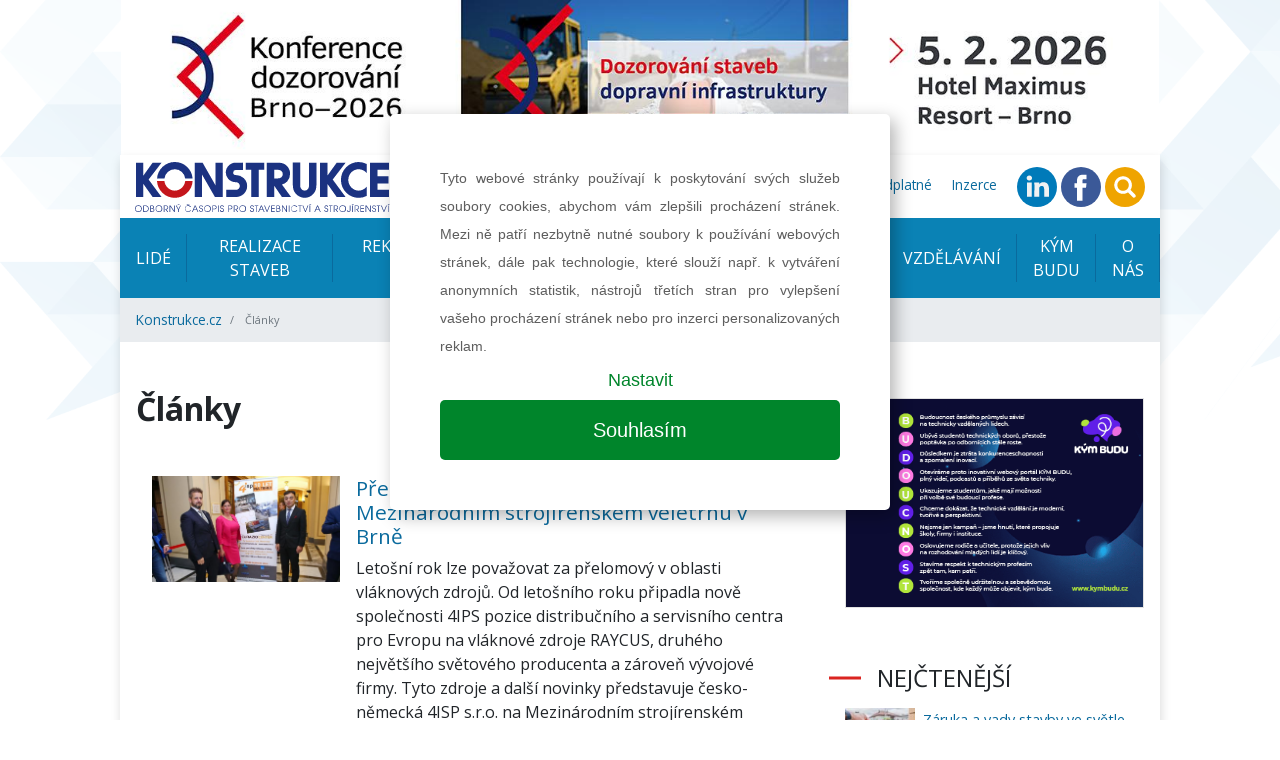

--- FILE ---
content_type: text/html; charset=UTF-8
request_url: https://konstrukce.cz/clanky?date=19-10-07
body_size: 6811
content:
<!DOCTYPE html>
<html lang="cs">
<head>
    <meta charset="utf-8">
    <meta name="viewport" content="width=device-width, initial-scale=1, shrink-to-fit=no">

    
    
<title>Články | konstrukce.cz</title>
<meta name="description" content=""/>
<meta property="og:title" content="Články | konstrukce.cz"/>
<meta property="og:type" content="website"/>
<meta property="og:url" content="https://konstrukce.cz/clanky"/>

    <link href="/assets/app.css?v=1708944418" rel="stylesheet">
    <link href="/assets/print.css?v=1567425845" rel="stylesheet" media="print">
    
    <link rel="apple-touch-icon" sizes="57x57" href="/favicon/apple-icon-57x57.png">
    <link rel="apple-touch-icon" sizes="60x60" href="/favicon/apple-icon-60x60.png">
    <link rel="apple-touch-icon" sizes="72x72" href="/favicon/apple-icon-72x72.png">
    <link rel="apple-touch-icon" sizes="76x76" href="/favicon/apple-icon-76x76.png">
    <link rel="apple-touch-icon" sizes="114x114" href="/favicon/apple-icon-114x114.png">
    <link rel="apple-touch-icon" sizes="120x120" href="/favicon/apple-icon-120x120.png">
    <link rel="apple-touch-icon" sizes="144x144" href="/favicon/apple-icon-144x144.png">
    <link rel="apple-touch-icon" sizes="152x152" href="/favicon/apple-icon-152x152.png">
    <link rel="apple-touch-icon" sizes="180x180" href="/favicon/apple-icon-180x180.png">
    <link rel="icon" type="image/png" sizes="192x192" href="/favicon/android-icon-192x192.png">
    <link rel="icon" type="image/png" sizes="32x32" href="/favicon/favicon-32x32.png">
    <link rel="icon" type="image/png" sizes="96x96" href="/favicon/favicon-96x96.png">
    <link rel="icon" type="image/png" sizes="16x16" href="/favicon/favicon-16x16.png">
    <link rel="manifest" href="/manifest.json">
    <meta name="msapplication-TileColor" content="#ffffff">
    <meta name="msapplication-TileImage" content="/favicon/ms-icon-144x144.png">
    <meta name="theme-color" content="#ffffff">

    

    <!-- Google Tag Manager -->
    <script>(function (w, d, s, l, i) {
            w[l] = w[l] || [];
            w[l].push({
                'gtm.start':
                    new Date().getTime(), event: 'gtm.js'
            });
            var f = d.getElementsByTagName(s)[0],
                j = d.createElement(s), dl = l != 'dataLayer' ? '&l=' + l : '';
            j.async = true;
            j.src =
                'https://www.googletagmanager.com/gtm.js?id=' + i + dl;
            f.parentNode.insertBefore(j, f);
        })(window, document, 'script', 'dataLayer', 'GTM-K3KBGJN');</script>
    <!-- End Google Tag Manager -->

    <!-- Google Tag Manager -->
    <script>(function (w, d, s, l, i) {
            w[l] = w[l] || [];
            w[l].push({
                'gtm.start':
                    new Date().getTime(), event: 'gtm.js'
            });
            var f = d.getElementsByTagName(s)[0],
                j = d.createElement(s), dl = l != 'dataLayer' ? '&l=' + l : '';
            j.async = true;
            j.src =
                'https://www.googletagmanager.com/gtm.js?id=' + i + dl;
            f.parentNode.insertBefore(j, f);
        })(window, document, 'script', 'dataLayer', 'GTM-NJXQ8DC');</script>
    <!-- End Google Tag Manager -->

</head>

<body class="leaderboard-banner">
<!-- Google Tag Manager (noscript) -->
<noscript>
    <iframe src="https://www.googletagmanager.com/ns.html?id=GTM-K3KBGJN"
            height="0" width="0" style="display:none;visibility:hidden"></iframe>
</noscript>
<!-- End Google Tag Manager (noscript) -->

<!-- Google Tag Manager (noscript) -->
<noscript>
    <iframe src="https://www.googletagmanager.com/ns.html?id=GTM-NJXQ8DC"
            height="0" width="0" style="display:none;visibility:hidden"></iframe>
</noscript>
<!-- End Google Tag Manager (noscript) -->



    
        <div id="leaderboard" class=''
         style="background-image: url('/images/OTgzMngweDA=/dozorovani-26-main.jpg')">
                <a href="https://konstrukce.cz/clanky?!redirect=https://www.konferencedozorovani.cz/&banner=311" target="_blank"
           data-track-banner='Dozorování 2026 - main'
           data-redirect='https://www.konferencedozorovani.cz/'>&nbsp;</a>
    </div>







<div class="wrapper-body container">
    
<div class="header row py-2 justify-content-between align-items-center">
    <div class="col-12 col-sm-auto text-center">
        <a class="navbar-brand" href="/">
            <img src="/images/konstrukce-logo.svg" alt="KONSTRUKCE Media, s.r.o." height="50">
        </a>
    </div>
            <div class="col-12 col-sm-auto text-center text-sm-right">
        <ul class="list-inline mb-0 navbar-mini">

                                                <li class="list-inline-item list-mini-item d-none d-lg-inline-block">
                <a href="https://konstrukce.cz/podcasty" target="">
                    Podcasty                </a>
            </li>
                                    <li class="list-inline-item list-mini-item d-none d-lg-inline-block">
                <a href="https://konstrukce.cz/prace" target="">
                    Pracovní nabídky                </a>
            </li>
                                    <li class="list-inline-item list-mini-item d-none d-lg-inline-block">
                <a href="https://konstrukce.cz/akce" target="">
                    Kalendář akcí                </a>
            </li>
                                    <li class="list-inline-item list-mini-item d-none d-lg-inline-block">
                <a href="https://konstrukce.cz/media/6-25" target="">
                    Aktuální číslo                </a>
            </li>
                                    <li class="list-inline-item list-mini-item d-none d-lg-inline-block">
                <a href="https://konstrukce.cz/predplatne" target="">
                    Předplatné                </a>
            </li>
                                    <li class="list-inline-item list-mini-item d-none d-lg-inline-block">
                <a href="https://konstrukce.cz/inzerce" target="">
                    Inzerce                </a>
            </li>
            
            <li class="list-inline-item mr-2 mr-lg-0">
                <a href="https://www.linkedin.com/showcase/casopis-konstrukce" target="_blank" rel="nofollow">
                    <img src="/images/linkedin-circle.svg" height="40">
                </a>
            </li>
            <li class="list-inline-item mr-2 mr-lg-0">
                <a href="https://www.facebook.com/casopiskonstrukce/" target="_blank" rel="nofollow">
                    <img src="/images/facebook-circle.svg" height="40">
                </a>
            </li>
            
            <li class="list-inline-item mr-2 mr-lg-0">
                <a href="#" class="" data-toggle="modal" data-target="#searchModal">
                    <img src="/images/search-circle.svg" height="40">
                </a>
            </li>
            <li class="list-inline-item d-inline-block d-lg-none">
                <a class="dropdown-item" href="#">
                    <a href="#" class="" data-toggle="collapse" data-target="#navbarmain">
                        <img src="/images/hamburger-circle.svg" height="40">
                    </a>
                </a>
            </li>
        </ul>


        <div class="modal fade show" id="searchModal">
            <div class="modal-dialog">
                                <form class="modal-content" action="https://konstrukce.cz/hledat" method="get" id="searchForm">

                    <!-- Modal Header -->
                    <div class="modal-header">
                        <h4 class="modal-title">Hledat na stránkách</h4>
                        <button type="button" class="close" data-dismiss="modal">&times;</button>
                    </div>

                    <div class="modal-body">
                        <div class="form-group">
                            <input name="q" value="" placeholder="stavební informace na jednom místě..." class="form-control">
                        </div>
                        <div class="row">
                            <div class="col-6 text-left">
                                <button class="btn btn-secondary" name="old_website" type="button">prohledat starý web</button>
                            </div>
                            <div class="col-6 text-right">
                                <button class="btn btn-primary" type="submit">prohledat nový web</button>
                            </div>
                        </div>
                    </div>

                </form>
            </div>
        </div>
    </div>
</div>
<div class="navigation row">
    <div class="col px-0">

        <nav class="navbar navbar-expand-lg px-lg-0">
            <div class="collapse navbar-collapse" id="navbarmain">
                <ul class="navbar-nav nav-left mr-auto">
                                                                <li class="nav-item">
                            <a class="nav-link" href="https://konstrukce.cz/lide" target="">
                                Lidé                            </a>
                        </li>
                                            <li class="nav-item">
                            <a class="nav-link" href="https://konstrukce.cz/realizace-staveb" target="">
                                Realizace staveb                            </a>
                        </li>
                                            <li class="nav-item">
                            <a class="nav-link" href="https://konstrukce.cz/rekonstrukce-a-sanace" target="">
                                Rekonstrukce a sanace                            </a>
                        </li>
                                            <li class="nav-item">
                            <a class="nav-link" href="https://konstrukce.cz/materialy-a-technologie" target="">
                                Materiály a technologie                            </a>
                        </li>
                                            <li class="nav-item">
                            <a class="nav-link" href="https://konstrukce.cz/projektovani" target="">
                                Projektování                            </a>
                        </li>
                                            <li class="nav-item">
                            <a class="nav-link" href="https://konstrukce.cz/vzdelavani" target="">
                                Vzdělávání                            </a>
                        </li>
                    

                                                                <li class="nav-item d-lg-none">
                            <a class="nav-link" href="https://konstrukce.cz/podcasty" target="">
                                Podcasty                            </a>
                        </li>
                                            <li class="nav-item">
                            <a class="nav-link" href="https://konstrukce.cz/kym-budu" target="">
                                KÝM BUDU                            </a>
                        </li>
                                            <li class="nav-item d-lg-none">
                            <a class="nav-link" href="https://konstrukce.cz/prace" target="">
                                Pracovní nabídky                            </a>
                        </li>
                                            <li class="nav-item">
                            <a class="nav-link" href="https://konstrukce.cz/o-nas" target="">
                                O nás                            </a>
                        </li>
                                            <li class="nav-item d-lg-none">
                            <a class="nav-link" href="https://konstrukce.cz/akce" target="">
                                Kalendář akcí                            </a>
                        </li>
                                            <li class="nav-item d-lg-none">
                            <a class="nav-link" href="https://konstrukce.cz/aktualni-cislo" target="">
                                Aktuální číslo                            </a>
                        </li>
                                            <li class="nav-item d-lg-none">
                            <a class="nav-link" href="https://konstrukce.cz/predplatne" target="">
                                Předplatné                            </a>
                        </li>
                                            <li class="nav-item d-lg-none">
                            <a class="nav-link" href="https://konstrukce.cz/inzerce" target="">
                                Inzerce                            </a>
                        </li>
                                    </ul>
            </div>
        </nav>

        <nav aria-label="breadcrumb">
        <ol class="breadcrumb d-flex align-items-center mb-0">
                            <li class="breadcrumb-item">
                    <a href="https://konstrukce.cz">Konstrukce.cz</a>
                </li>
                        <li class="breadcrumb-item active small" aria-current="page">
                Články            </li>
        </ol>
</nav>
    </div>
</div>


    
    <div class="row">
        <div class="col-lg-8 px-0">

                <section id="" class="indent d-flex flex-column justify-content-center article-list py-5 px-3">
        

                                        <div class="row  ">
                                            <div class="col-12 " data-node-id="869">
                            
    <div class="row">
        

            
            <div class="col-12">
                                                    <div class="wysiwyg   ">
                        <h1 class="mb-5">Články</h1>
                    </div>
                
                            </div>

            </div>


                        </div>
                                            <div class="col-12 " data-node-id="868">
                            



<div class="article-list">

    <div class="row item">
                <div class="col-lg-4 px-3">
            <div class="wrapper-img">

                                    <img src="/images/OTczeDc2N3gw/Z%C3%A1stupci+spole%C4%8Dnosti+4ISP+a+firmy+Raycus+16x9.jpg"
                         alt="Přelomový rok pro vláknové zdroje 4ISP na Mezinárodním strojírenském veletrhu v Brně " class="img-fluid">
                            </div>
        </div>
        <div class="col-lg-8 px-3 px-lg-0 d-flex flex-column justify-content-between pb-2">
                        <h3 class="title mt-3 mt-lg-0">
                <a href="https://konstrukce.cz/aktuality/prelomovy-rok-pro-vlaknove-zdroje-4isp-na-mezinarodnim-strojirenskem-veletrhu-v-brne-184">
                    Přelomový rok pro vláknové zdroje 4ISP na Mezinárodním strojírenském veletrhu v Brně                 </a>
            </h3>
            <div class="perex wysiwyg">
                <p>Letošní rok lze považovat za přelomový v oblasti vláknových zdrojů. Od letošního roku připadla nově společnosti 4IPS pozice distribučního a servisního centra pro Evropu na vláknové zdroje RAYCUS, druhého největšího světového producenta a zároveň vývojové firmy. Tyto zdroje a další novinky představuje česko-německá 4ISP s.r.o. na Mezinárodním strojírenském veletrhu v těchto dnech 7. - 10. října.</p>
            </div>
            <div class="row content small">

                <div class="col d-flex align-items-center">
                    <img src="/images/calendar.svg" height="12" alt="publikováno">
                    <time class="ml-2">
                        <a href="https://konstrukce.cz/clanky?date=19-10-07">
                             7. října 2019                        </a>
                    </time>
                </div>

                                    <div class="col d-flex align-items-center">
                        <img src="/images/user.svg" height="12" width="12" alt="autor">

                        
                            <a href="https://konstrukce.cz/clanky?author=5"
                               class="ml-2">(red)</a>                                            </div>
                            </div>
        </div>
    </div>


                
    
    <div class="row top-line-lg-down bottom-line mx-0 pb-3 mb-3">
        <div class="col-12 py-4">
                            <a data-track-banner='Drekoma - half' href="https://konstrukce.cz/clanky?!redirect=https://www.drekoma.cz/&banner=314" target="_blank" data-redirect="https://www.drekoma.cz/" class="d-block banner-half">

                                <img src="/images/OTg0MngweDA=/drekoma.jpg"
                     alt="Drekoma - half" class="img-fluid ">
            </a>
            </div>
    </div>

            
    
    <div class="row item">
                <div class="col-lg-4 px-3">
            <div class="wrapper-img">

                                    <img src="/images/OTQ3eDc2N3gw/ward01_rgb16x9.jpg"
                         alt="Wardian London: Ocel z Horních Počernic putuje až do Londýna" class="img-fluid">
                            </div>
        </div>
        <div class="col-lg-8 px-3 px-lg-0 d-flex flex-column justify-content-between pb-2">
                        <h3 class="title mt-3 mt-lg-0">
                <a href="https://konstrukce.cz/realizace-staveb/wardian-london-ocel-z-hornich-pocernic-putuje-az-do-londyna-180">
                    Wardian London: Ocel z Horních Počernic putuje až do Londýna                </a>
            </h3>
            <div class="perex wysiwyg">
                <p>Téměř 7 400 kusů ocelových konzol o celkové hmotnosti přes milion kilogramů dodali během jednoho a půl roku oceláři z divize 3 Metrostavu firmě Sipral. Ta je použije na vnější plášť věží Wardian London, které budou patřit k nejvyšším budovám ve Velké Británii.</p>
            </div>
            <div class="row content small">

                <div class="col d-flex align-items-center">
                    <img src="/images/calendar.svg" height="12" alt="publikováno">
                    <time class="ml-2">
                        <a href="https://konstrukce.cz/clanky?date=19-10-07">
                             7. října 2019                        </a>
                    </time>
                </div>

                                    <div class="col d-flex align-items-center">
                        <img src="/images/user.svg" height="12" width="12" alt="autor">

                        
                            <a href="https://konstrukce.cz/clanky?author=5"
                               class="ml-2">(red)</a>                                            </div>
                            </div>
        </div>
    </div>


            
                
    
</div>
                            </div>
                                    </div>
            

    </section>


            <section id="odber-novinek" class="py-4 subscribe bg-image"
                     style="background-image: url('/images/newsletter.png')">
                <div class="row mx-0 text-center">
                    <div class="col">
                        <div id="f-1-43c2cd496486bcc27217c3e790fb4088"></div>
                    </div>
                </div>
            </section>

        </div>
        <div class="col-lg-4 px-lg-0">
            
<div class="wrapper-sidebar pl-0 pl-lg-3 py-5">
    <div class="side-item mb-5">
        
            
        <div class=" button_1">
                                        <a data-track-banner='Kým budu - side' href="https://konstrukce.cz/clanky?!redirect=https://kymbudu.cz/&banner=308" target="_blank" data-redirect="https://kymbudu.cz/" 
                class="d-block banner-btn px-3 py-2">

                                        <img src="/images/OTc1NHgweDA=/kym-budu-banner-400x280.png" alt="Kým budu - side" class="img-fluid">
                </a>
                    </div>

        </div>
            
    <div class="side-item mb-5">
        <h2 class="section-title">Nejčtenější</h2>

                <div class="article-hot px-3">
                                                                <div class="item py-2">
                        <img src="/images/Njc3NngweDY1/vodovaha.jpg" alt="Záruka a vady stavby ve světle nové právní úpravy" class="float-left mr-2">

                        <div>

                            <a href="https://konstrukce.cz/realizace-staveb/zaruka-a-vady-stavby-ve-svetle-nove-pravni-upravy-1207">Záruka a vady stavby ve světle nové právní úpravy</a>
                                                    </div>
                    </div>
                                                                                <div class="item py-2">
                        <img src="/images/OTgzMHgweDY1/excon01.jpg" alt="Předpjatá nosná ocelová konstrukce zastřešení Arény Brno" class="float-left mr-2">

                        <div>

                            <a href="https://konstrukce.cz/realizace-staveb/predpjata-nosna-ocelova-konstrukce-zastreseni-areny-brno-1714">Předpjatá nosná ocelová konstrukce zastřešení Arény Brno</a>
                                                    </div>
                    </div>
                                                                                <div class="item py-2">
                        <img src="/images/OTg2MngweDY1/bim10a.jpg" alt="Návrhy železobetonových konstrukcí vodohospodářských staveb s využitím principů BIM" class="float-left mr-2">

                        <div>

                            <a href="https://konstrukce.cz/materialy-a-technologie/navrhy-zelezobetonovych-konstrukci-vodohospodarskych-staveb-s-vyuzitim-principu-bim-1720">Návrhy železobetonových konstrukcí vodohospodářských staveb s využitím principů BIM</a>
                                                    </div>
                    </div>
                                                                                <div class="item py-2">
                        <img src="/images/OTgwM3gweDY1/romanczin-lukas1.jpg" alt="Velká architektura nevzniká bez techniky a špičková technika nemá smysl bez vize" class="float-left mr-2">

                        <div>

                            <a href="https://konstrukce.cz/lide/velka-architektura-nevznika-bez-techniky-a-spickova-technika-nema-smysl-bez-vize-1710">Velká architektura nevzniká bez techniky a špičková technika nemá smysl bez vize</a>
                                                    </div>
                    </div>
                                                                                <div class="item py-2">
                        <img src="/images/OTQxN3gweDY1/Bubny2.jpg" alt="Praha má po 40 letech nové nádraží. Bubny přišly na 2,5 miliardy korun" class="float-left mr-2">

                        <div>

                            <a href="https://konstrukce.cz/realizace-staveb/praha-ma-po-40-letech-nove-nadrazi-bubny-prisly-na-2-5-miliardy-korun-1632">Praha má po 40 letech nové nádraží. Bubny přišly na 2,5 miliardy korun</a>
                                                    </div>
                    </div>
                                    </div>
    </div>


    <div id="f-11-5e98f8ef6dfe00cb568981584ec149e7"></div>


    



    


    <div class="side-item mb-5">
        <h2 class="section-title">Tagy</h2>
        <ul class="tag-list list-inline list-unstyled px-3">
                        
                                                                <li class="list-inline-item">
                        <a href="https://konstrukce.cz/clanky?tag=zinkování" class="item">zinkování</a>
                    </li>
                                                                            <li class="list-inline-item">
                        <a href="https://konstrukce.cz/clanky?tag=chlazení" class="item">chlazení</a>
                    </li>
                                                                            <li class="list-inline-item">
                        <a href="https://konstrukce.cz/clanky?tag=sweepování" class="item">sweepování</a>
                    </li>
                                                                            <li class="list-inline-item">
                        <a href="https://konstrukce.cz/clanky?tag=žárové zinkování" class="item">žárové zinkování</a>
                    </li>
                                                                            <li class="list-inline-item">
                        <a href="https://konstrukce.cz/clanky?tag=analýza" class="item">analýza</a>
                    </li>
                                                                            <li class="list-inline-item">
                        <a href="https://konstrukce.cz/clanky?tag=Ostrava" class="item">Ostrava</a>
                    </li>
                                                                            <li class="list-inline-item">
                        <a href="https://konstrukce.cz/clanky?tag=fotbalový stadion" class="item">fotbalový stadion</a>
                    </li>
                                                                            <li class="list-inline-item">
                        <a href="https://konstrukce.cz/clanky?tag=Nové Bazaly" class="item">Nové Bazaly</a>
                    </li>
                                                                            <li class="list-inline-item">
                        <a href="https://konstrukce.cz/clanky?tag=architektonická soutěž" class="item">architektonická soutěž</a>
                    </li>
                                                                            <li class="list-inline-item">
                        <a href="https://konstrukce.cz/clanky?tag=L35 Arquitectos" class="item">L35 Arquitectos</a>
                    </li>
                                        </ul>
    </div>
    


        
    

    <div class="side-item mb-5">
        <h2 class="section-title">Kalendář akcí</h2>

        
<div class="row calendar">

        <div class="col-12">
            <div class="item my-2">
                <time class="date small">
                                        <span class="small">12. února</span>
                                                        </time>
                <div class="fs-1"><a href="https://konstrukce.cz/akce/konference-izolace-2026">Konference IZOLACE 2026</a></div>
            </div>
        </div>

        <div class="col-12">
            <div class="item my-2">
                <time class="date small">
                                            <span class="small">12. února</span>
                        <span class="small">14. února</span>
                                    </time>
                <div class="fs-1"><a href="https://konstrukce.cz/akce/for-pasiv-2026">FOR PASIV 2026</a></div>
            </div>
        </div>

        <div class="col-12">
            <div class="item my-2">
                <time class="date small">
                                        <span class="small">26. března</span>
                                                        </time>
                <div class="fs-1"><a href="https://konstrukce.cz/akce/19-narodni-konference-cklop-2026">19. národní konference ČKLOP 2026</a></div>
            </div>
        </div>

</div>
    </div>

    
    <div class="side mb-5">
                                <div class="px-3 text-center py-2">
                                                    <a data-track-banner='Unihal - side 2' href="https://konstrukce.cz/clanky?!redirect=https://www.unihal.cz/&banner=292" target="_blank" data-redirect="https://www.unihal.cz/" class="d-block banner-btn">

                                                <img src="/images/OTMyOXgweDA=/unihal-2025.png" alt="Unihal - side 2" class="img-fluid">
                    </a>
                            </div>

                                <div class="px-3 text-center py-2">
                                                    <a data-track-banner='FOR PASIV 2026' href="https://konstrukce.cz/clanky?!redirect=https://forpasiv.cz/?utm_source=konstrukce.cz&utm_medium=banner&utm_campaign=forpasiv.cz%7Cfor-pasiv%7C2026%7Cjaro%7Cbanner_rec&banner=309" target="_blank" data-redirect="https://forpasiv.cz/?utm_source=konstrukce.cz&utm_medium=banner&utm_campaign=forpasiv.cz%7Cfor-pasiv%7C2026%7Cjaro%7Cbanner_rec" class="d-block banner-btn">

                                                <img src="/images/OTc1NngweDA=/PASIV_26_400x110.jpg" alt="FOR PASIV 2026" class="img-fluid">
                    </a>
                            </div>

                                <div class="px-3 text-center py-2">
                                                    <a data-track-banner='Fasády 2026' href="https://konstrukce.cz/clanky?!redirect=https://www.cklop.cz/aktualita/412-cz-19-narodni-konference-cklop-2026&banner=315" target="_blank" data-redirect="https://www.cklop.cz/aktualita/412-cz-19-narodni-konference-cklop-2026" class="d-block banner-btn">

                                                <img src="/images/OTg3OXgweDA=/fasady-2026.png" alt="Fasády 2026" class="img-fluid">
                    </a>
                            </div>

            </div>

    
</div>        </div>
    </div>

    <footer class="row">

        
    
    

    <section class="col-12 pt-5 px-3">
        <div class="row">
            <div class="col-md-6 small">
                <p>
                    <strong>KONSTRUKCE Media, s.r.o.</strong><br>
                    Starobělská 5/1133, 700 30 Ostrava - Zábřeh
                </p>
                <p>
                    Telefon: <a href="tel:+420 597 317 578">+420 597 317 578</a><br>
                    FAX: <a href="fax:+420 597 317 578">+420 597 579 166</a><br>
                    E-mail: <a href="mailto:info@konstrukce-media.cz">info@konstrukce-media.cz</a><br>
                    <a href="http://www.konstrukce-media.cz" target="_blank">www.konstrukce-media.cz</a>

                </p>
                <p>
                    <a href="/gdpr/GDPR_Konstrukce_Media.pdf" target="_blank">Ochrana osobních údajů</a><br>
                    <a href="https://www.konstrukce-media.cz/predplatne" target="_blank">Předplatné časopisu</a><br>
                    <a href="/o-nas/kontakty" target="">Kontakty</a>
                </p>
            </div>
                        <div class="col-md-6 small">
                <p>Jakékoliv užití obsahu včetně převzetí, šíření či dalšího zpřístupňování článků a fotografií
                    je bez souhlasu nakladatelství zakázáno.</p>
                <p>
                    Společnost zapsaná v obchodním rejstříku vedeným u Krajského soudu v Ostravě, oddíl C,
                    vložka 22003,
                    Identifikační sídlo: 25851276

                </p>
                <div class="row align-items-center pt-4 pb-5">

                    <div class="col-6 col-lg-4 text-center text-md-left">
                        <a href="http://www.silnice-zeleznice.cz" target='_blank'>
                            <img src="/images/loga/silnice-zeleznice.jpg" height="60" alt="silnice-zeleznice.cz" class="img-fluid">
                        </a>
                    </div>
                    <div class="col-6 col-lg-4 text-center text-md-left">
                        <a href="http://www.allforpower.cz/" target='_blank'>
                            <img src="/images/loga/allforpower.jpg" height="60" alt="allforpower.cz" class="img-fluid">
                        </a>
                    </div>
                </div>
            </div>
        </div>
    </section>

    <section class="col-12 px-3">

        <div class="row small bg-light">
            <div class="col-12 col-md-6 text-center text-md-left py-2">
                ISSN 1803-8433 | © Copyright 2002 - 2026 KONSTRUKCE Media, s.r.o. | <a href="/cookies">Nastavení cookies</a>
            </div>
            <div class="col-12 col-md-6 text-center text-md-right py-2">
                Developed by: <a href="//railsformers.com" target="_blank" rel="nofollow">Railsformers s.r.o.</a>
            </div>
        </div>
    </section>
</footer>
</div>





<script>
    
    function social(url, title, width, height) {
        var w = width ? width : 600;
        var h = height ? width : 600;

        var dualScreenLeft = window.screenLeft != undefined ? window.screenLeft : screen.left;
        var dualScreenTop = window.screenTop != undefined ? window.screenTop : screen.top;

        var width = window.innerWidth ? window.innerWidth : document.documentElement.clientWidth ? document.documentElement.clientWidth : screen.width;
        var height = window.innerHeight ? window.innerHeight : document.documentElement.clientHeight ? document.documentElement.clientHeight : screen.height;

        var left = ((width / 2) - (w / 2)) + dualScreenLeft;
        var top = ((height / 2) - (h / 2)) + dualScreenTop;
        var newWindow = window.open(url, title, 'scrollbars=yes, width=' + w + ', height=' + h + ', top=' + top + ', left=' + left);

        if (window.focus) {
            newWindow.focus();
        }
        event.preventDefault();
    }
</script>

<script src="/assets/app.js?v=1708944418" type="text/javascript"></script>


<script src="https://www.google.com/recaptcha/api.js"></script>
<script>
    function onSubmitCalendar(token) {
        document.getElementById("formcalendar").submit();
    }

    function onSubmitSubscribe(token) {
        document.getElementById("formsubscribe").submit();
    }

    function onSubmitInfo(token) {
        document.getElementById("formmoreinfo").submit();
    }
</script>

</body>
</html>
